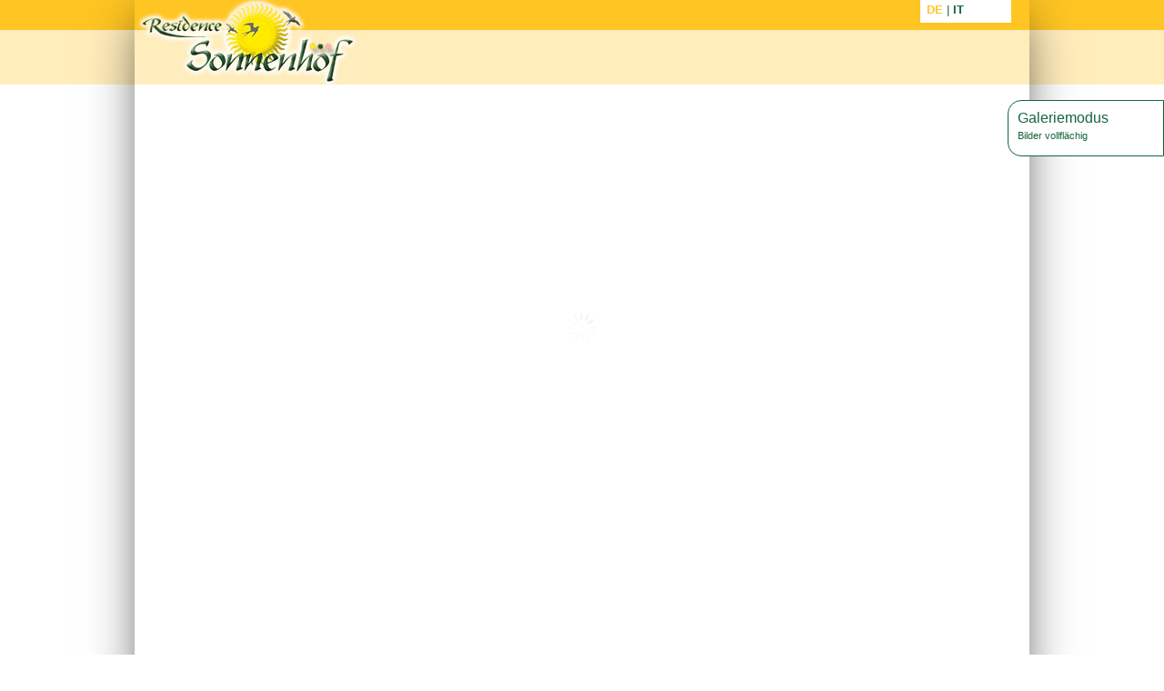

--- FILE ---
content_type: text/html; charset=utf-8
request_url: https://www.burgeis.it/ferienwohnungen/unser-haus-p1372.html
body_size: 1503
content:
<!DOCTYPE html>
<html lang="de" data-langs="de,it,en">
<head>
<title>Unser Haus | Residence Appartements Sonnenhof in Burgeis bei Mals im Vinschgau in Südtirol</title>
<meta http-equiv="content-type" content="text/html; charset=utf-8" />
<meta name="description" content="Traumhafte Ferienwohnungen mit Panoramablick für Genussurlauber. Ideal für Familien mit Kindern: große Spielwiese mit Kinderspielplatz, Grillplatz, Spielraum mit Tischfussball, Airhockey und Tischtennis, Aufenthaltsraum mit vielen tollen Büchern" />
<meta name="robots" content="index,follow" />
<meta name="google-site-verification" content="5Gra1ypRBwft73ICejFeXzGwXQvM1tVcxGI3OMCIp-Y" />
<link rel="shortcut icon" type="image/x-icon" href="/favicon.ico" />
<link type="text/css" rel="stylesheet" href="https://fonts.googleapis.com/css?family=Salsa" />
<link type="text/css" rel="stylesheet" href="/d280957791-402b261d6accdaaed1f4c35d9fb6b1cc.css" />
</head>
<body class="double">
<div class="switchgallery">
<a class="fullscreen" href="#">Galeriemodus<br /><span>Bilder vollflächig</span></a> 
<a class="back" href="#">Textmodus<br /><span>Galerie verlassen</span></a>
</div>
<img id="cycle-loader" src="/img/ajax-loader.gif" />
<div id="arrows">
<a href="" id="arrow_left"><img src="/img/arrow_left.png" /></a>
<a href="" id="arrow_right"><img src="/img/arrow_right.png" /></a>
</div>
<div id="bg-top">
<div id="bg-top-inner"></div>
</div>
<div id="all">
<div id="col2">
<div id="col2left">
<div id="logo"><a href="/" alt="Home"><img src="/img/logo.jpg" border="0" /></a></div>
<div id="left" style="padding-bottom:40px;">
</div>
</div>
<div id="col2right">
<div id="language">
<ul>
<li class="de">
<a class="active" href="/ferienwohnungen/unser-haus-p1372.html" title="Unser Haus">  
DE 
</a>
</li><li class="it">|
<a class="" href="/sonnenhof/unser-haus-p784.html" title="La nostra casa">  
IT 
</a>
</li>
</ul>
</div>
<div id="nav"></div>
<div style="height:93px;background: #ffc523;"></div>
<div id="slider"></div>
<div id="thumbs" class="jcarousel"><div id="cycle-nav" class="jcarousel-clip"><ul></ul></div></div>
<div id="content">
</div>
</div>
<div class="clearer"></div>
</div>
</div>
<div id="footer">
<div class="center">
<div id="address"></div>
<div id="impmenu"></div>
<div id="impressum"></div>
</div>
</div>

<script type="text/javascript" src="https://ajax.googleapis.com/ajax/libs/jquery/1.7.2/jquery.min.js"></script>
<script type="text/javascript" src="https://ajax.googleapis.com/ajax/libs/jqueryui/1.8.21/jquery-ui.min.js"></script>
<script src="https://cdn.jquerytools.org/1.2.7/tiny/jquery.tools.min.js"></script>
<script type="text/javascript" src="/341f3b2b3e-4e6a8f0d234d598398165d2d628d17e8.js"></script>
<script type="text/javascript" src="/9cb7ca7903-516363cdad3dc7880b364472ca7c74ae.js"></script>
<script type="text/javascript" src="/UA-57971845-1.js"></script>
<script type="text/javascript" src="https://tools.magnus.it/cookie/eu-cookie.js"></script>
<script type="text/javascript">           
var eucookie = new eucookie({language:'de',
moreurl: {
'de':'/impressum-und-privacy-p97.html',
'it':'/impressum-und-privacy-p782.html',
'en':'/impressum-und-privacy-p97.html'}});                     
</script>
</body>
</html>
<!-- Magnus CMSPlus Lite, © 2025 Magnus GmbH - www.magnus.it -->

--- FILE ---
content_type: text/css;charset=UTF-8
request_url: https://www.burgeis.it/d280957791-402b261d6accdaaed1f4c35d9fb6b1cc.css
body_size: 28082
content:
html, body, div, span, applet, object, iframe, h1, h2, h3, h4, h5, h6, p, blockquote, pre, a, abbr, acronym, address, big, cite, code, del, dfn, em, img, ins, kbd, q, s, samp, small, strike, strong, sub, sup, tt, var, b, u, i, center, dl, dt, dd, ol, ul, li, fieldset, form, label, legend, table, caption, tbody, tfoot, thead, tr, th, td, article, aside, canvas, details, embed, figure, figcaption, footer, header, hgroup, menu, nav, output, ruby, section, summary, time, mark, audio, video { margin:0; padding:0; border:0; font-size:100%; font:inherit; vertical-align:baseline; }
article, aside, details, figcaption, figure, footer, header, hgroup, menu, nav, section { display:block; }
ul { list-style:outside square; }
ol { list-style:outside decimal; }
blockquote, q { quotes:none; }
blockquote:before, blockquote:after, q:before, q:after { content:''; content:none; }
table { border-collapse:collapse; border-spacing:0; }
b, strong { font-weight:bold; }
body { width:100%; height:100%; text-align:center; font-family:verdana, arial, sans-serif; }
div#all { -webkit-box-shadow:0px 2px 61px -20px #000000; -moz-box-shadow:0px 2px 61px -20px #000000; box-shadow:0px 2px 61px -20px #000000; position:relative; width:984px; text-align:left; margin:0 auto; z-index:1; }
div#bg-top { left:0; width:100%; height:93px; background:#ffc523; position:absolute; z-index:0; }
div#bg-top-inner { bottom:0; width:100%; height:60px; background:#ffedbc; position:absolute; z-index:0; }
div#col2 { background:url('[data-uri]') left top repeat-y; }
div#col2left { position:relative; float:left; width:256px; }
div#col2right { position:relative; float:left; width:728px; }
div#logo { background:#ffffff; height:93px; width:256px; }
div#language { font-size:13px; width:100px; height:25px; background:#ffffff; position:absolute; right:20px; top:0; }
div#language ul { margin-left:7px; margin-top:3px; list-style:none; }
div#language ul li { margin-right:4px; float:left; color:#14653d; }
div#language ul li a { font-weight:bold; text-decoration:none; color:#14653d; }
div#language ul li a.active, div#language ul li a:hover { color:#ffc523; }
div#slider { height:337px; }
div#nav { position:absolute; top:33px; left:0; background:#ffedbc; width:100%; height:60px; }
div#quick { background:#8fb63f; height:200px; }
div#footer { height:128px; background:#ffc523; }
div#footer .center { height:128px; width:980px; margin:0 auto; text-align:left; position:relative; }
div#footer #address { position:absolute; left:0; top:0; height:128px; width:256px; background:#8fb63f; }
div#impmenu { position:absolute; left:290px; bottom:19px; }
div#impressum { position:absolute; right:20px; bottom:19px; }
div#impressum .editor-footerlinks { text-align:right; }
div#impressum .editor-footerlinks img { margin-right:0 !important; margin-left:10px; }
div#content { padding:20px; position:relative; min-height:300px; }
.editor-address { color:#3a3a30 !important; padding:15px; padding-left:45px; padding-bottom:0; }
.editor-address a { text-decoration:none; color:#3a3a30; }
.editor-address a:hover { text-decoration:underline; }
.editor-footerlinks { color:#14653d !important; padding-bottom:0 !important; }
.editor-footerlinks a { color:#14653d; text-decoration:none; }
.editor-footerlinks a:hover { text-decoration:underline; }
.clearer { height:0; font-size:0; clear:both; }
.ui-datepicker-trigger { display:none; }
.quick-box { padding:15px; }
.quick-box .quick-row input { margin:0 4px; margin-bottom:6px; float:left; text-transform:uppercase; padding:1px 4px; color:#ffffff; width:92px; border:1px solid white; background:#14653d; }
.quick-box .quick-row .submit { padding-left:6px; font-size:12px; text-decoration:none; margin-left:4px; margin-top:0px; float:left; display:block; width:96px; height:20px; line-height:20px; text-transform:uppercase; background:white; color:#14653d; }
.quick-box h3 { margin-bottom:10px; padding-left:4px; text-transform:uppercase; color:#ffffff; font-weight:bold; font-size:13px; }
.switchgallery { cursor:move; text-align:left; font-size:16px; color:#14653d; border-top-left-radius:15px; border-bottom-left-radius:15px; border:1px solid #14653d; background:#ffffff; position:absolute; right:0; top:110px; height:60px; width:170px; z-index:20; }
.switchgallery a { display:block; padding:10px; text-decoration:none; color:#14653d; }
.switchgallery a span { font-size:11px; }
.switchgallery .back { display:none; }
.news-list div.entry { position:relative; margin-bottom:15px; height:165px; min-height:165px; border:1px solid #14653d; }
.news-list div.entry div.newstext { padding-top:10px; float:left; }
.news-list div.entry div.newstext a { color:#14653d; text-decoration:none; }
.news-list div.entry div.newstext h2 a { color:#14653d; text-decoration:none; }
.news-list div.entry div.newsimage { width:265px; float:left; }
div.news-detail h1 { color:#14653d; font-size:20px; margin-bottom:15px; }
div.news-detail a { color:#14653d; text-decoration:none; }
div.news-detail img { margin-bottom:10px; }
.sitemap-content h1 { color:#8fb63f; font-size:26px; line-height:36px; margin-bottom:10px; }
.sitemap-content ul { font-size:14px; line-height:1.4em; padding-left:20px; }
.sitemap-content a { text-decoration:none; color:#8fb63f; }
.sitemap-content a span { color:#333333; }
.sitemap-content a:hover { color:#333333; }
div.rooms-detail h1 { color:#14653d; font-size:20px; margin-bottom:15px; }
div.rooms-detail a { color:#14653d; text-decoration:none; }
div.rooms-detail img { margin-bottom:10px; }
div.room-pictures img { float:left; margin-right:12px; cursor:pointer; }
div#holidaycheck { padding:0 20px; }
div#contact-main-left { width:50%; float:left; }
div#contact-main-right { width:50%; float:left; }
div.map { width:100%; height:400px; margin-bottom:20px; }
div#thumbs { height:60px; }
.hcWidgetMain { margin:0 20px; }
.bx-controls-direction { display:none; }
.bxslider { list-style:none; }
li.item p { color:#333333; font-size:13px !important; line-height:20px !important; }
li.item h3 a { font-weight:bold; font-size:14px; text-decoration:none; text-transform:uppercase; color:#14653d; }
li.item h3 { margin-top:5px; }
li.item .button { margin-left:10px; background:#fffbef; background:-webkit-gradient(linear,0 0,0 100%,from(#fffbef) to(#ffedbc)); background:-webkit-linear-gradient(#fffbef,#ffedbc); background:-moz-linear-gradient(#fffbef,#ffedbc); background:-ms-linear-gradient(#fffbef,#ffedbc); background:-o-linear-gradient(#fffbef,#ffedbc); background:linear-gradient(#fffbef,#ffedbc); -pie-background:linear-gradient(#fffbef,#ffedbc); behavior:url(css3.htc); color:#14653d; padding:4px 20px; display:inline-block; border:1px solid #fecd6e; cursor:pointer; font-size:12px; text-align:left; text-transform:uppercase; font-weight:bold; text-decoration:none; float:right; margin-top:10px; }
li.item .button:hover { background:#ffc523; color:#14653d; text-decoration:none; }
.bx-wrapper { position:relative; margin:0 auto; padding:0; *zoom:1; }
.bx-wrapper img { max-width:100%; display:block; }
.bx-wrapper .bx-viewport { left:0; }
.bx-wrapper .bx-pager, .bx-wrapper .bx-controls-auto { width:100%; }
.bx-wrapper .bx-loading { min-height:50px; background:url('[data-uri]') center center no-repeat #ffffff; height:100%; width:100%; position:absolute; top:0; left:0; z-index:2000; }
.bx-wrapper .bx-pager { text-align:center; color:#666666; padding:10px 0; }
.bx-wrapper .bx-pager .bx-pager-item, .bx-wrapper .bx-controls-auto .bx-controls-auto-item { display:inline-block; *zoom:1; *display:inline; }
.bx-wrapper .bx-pager.bx-default-pager a { background:#666666; text-indent:-9999px; display:block; width:10px; height:10px; margin:0 5px; outline:0; -moz-border-radius:5px; -webkit-border-radius:5px; border-radius:5px; }
.bx-wrapper .bx-pager.bx-default-pager a:hover, .bx-wrapper .bx-pager.bx-default-pager a.active { background:#000000; }
.header-cycle img { display:none; }
.editor { color:#333333; font-family:verdana, arial, sans-serif; font-size:14px; padding-bottom:15px; }
.editor h1, .editor h2, .editor h3, .editor h4, .editor h5, .editor h6 { font-family:"Trebuchet MS", Times, serif; font-weight:400; font-size:16px; }
.editor h1 { font-size:26px; line-height:36px; margin-bottom:10px; }
.editor h1, .editor h2, .editor h3, .editor h4, .editor h5, .editor h6 { color:#14653d; margin-bottom:10px; }
.editor h1 { line-height:26px; }
.editor h2 { font-size:18px; }
.editor h3 { font-size:16px; }
.editor h4 { font-size:14px; }
.editor h5 { font-size:26px; line-height:26px; }
.editor h6 { font-size:14px; color:#333333; }
.editor ul { list-style:disc; margin:0 0 0 2em; padding:0; }
.editor img, .editor div.video, .editor span.image { border:0 !important; }
.editor img, .editor span.image { margin-right:1em; }
.editor img.align-left, .editor div.video.align-left, .editor span.image.align-left { float:left; margin:0 1em 1em 0; }
.editor img.align-right, .editor div.video.align-right, .editor span.image.align-right { float:right; margin:0 0 1em 1em; }
.editor img.nohmargin, .editor div.video.nohmargin, .editor span.nohmargin { margin-right:0 !important; margin-left:0 !important; }
.editor img.novmargin, .editor div.video.novmargin, .editor span.novmargin { margin-top:0 !important; margin-bottom:0 !important; }
.editor img.noborder { border:0 !important; -webkit-box-shadow:none; -moz-box-shadow:none; box-shadow:none; behaviour:url(css3.htc); }
.editor span.image { font-size:10px; color:#999999; }
.editor .wrap { clear:both !important; }
.editor iframe { border:0; }
.editor a.teaser { display:inline-block; font-size:12px; padding:3px 15px; background:url('[data-uri]') 0px 10px no-repeat; }
.editor p, .editor li, .editor td, .editor th { line-height:1.4em; }
.editor table { border-collapse:collapse; margin-bottom:10px; width:100%; }
.editor table.price td, .editor table.price th, .editor table.price span, .editor table.price p, .editor table.winter td, .editor table.winter th, .editor table.winter span, .editor table.winter p { font-size:13px; }
.editor table.price tr.even td { background-color:rgba(255,255,255,0.7); }
.editor table.price tr.odd td { background-color:rgba(255,255,255,0.5); }
.editor table.price tr.first td, .editor table.price tr:first td { background:#14653d !important; }
.editor table.winter tr.even td { background-color:rgba(255,255,255,0.7); }
.editor table.winter tr.odd td { background-color:rgba(255,255,255,0.5); }
.editor table.winter tr.first td { background-color:#174871; color:#ffffff; }
.editor table.winter tr:first-child td { background-color:#174871; color:#ffffff; }
.editor td, .editor th { font-family:verdana, arial, sans-serif; font-size:14px; color:#333333; text-align:center; vertical-align:top; padding:4px 10px; }
.editor p.teaser a { border:1px solid #a2d55d; background:#8bca35; background:-webkit-gradient(linear,0 0,0 100%,from(#8bca35) to(#a2d55d)); background:-webkit-linear-gradient(#8bca35,#a2d55d); background:-moz-linear-gradient(#8bca35,#a2d55d); background:-ms-linear-gradient(#8bca35,#a2d55d); background:-o-linear-gradient(#8bca35,#a2d55d); background:linear-gradient(#8bca35,#a2d55d); -pie-background:linear-gradient(#8bca35,#a2d55d); behavior:url(css3.htc); color:#ffffff; padding:4px 20px; display:inline-block; -webkit-border-radius:4px; -moz-border-radius:4px; border-radius:4px; -moz-background-clip:padding; -webkit-background-clip:padding-box; background-clip:padding-box; behaviour:url(css3.htc); cursor:pointer; font-size:12px; text-align:left; color:#157495; text-transform:uppercase; font-weight:bold; text-shadow:0 1px 1px #ffffff; text-decoration:none; font-size:14px; }
.editor p.teaser a > i { background:url('/img/button-arrow-red.png') no-repeat center; width:10px; height:10px; display:inline-block; }
.editor em, .editor i { font-style:italic; }
.editor-content { position:relative; }
.editor-content p, .editor-content ul { margin-bottom:10px; }
.editor-content p.teaser { font-size:16px; font-weight:bold; }
.editor-content a { color:#14653d; }
.editor-content a:hover { text-decoration:underline; }
.editor-sidebar a { color:#14653d; }
.editor-sidebar a:hover { text-decoration:underline; }
div.editor-side { position:absolute; top:20px; right:0; }
div.editor-side:before { content:""; position:absolute; top:0; right:0; border-width:0 20px 20px 0; border-style:solid; border-color:#ffffff #ffffff #fde3a8 #fde3a8; background:#fde3a8; -webkit-box-shadow:-1px 1px 1px rgba(0,0,0,0.2); -moz-box-shadow:-1px 1px 1px rgba(0,0,0,0.2); box-shadow:-1px 1px 1px rgba(0,0,0,0.2); display:block; width:0; }
div.offers-bar { font-size:13px; background:#14653d; border:1px solid #14653d; position:relative; line-height:28px; height:28px; }
div.offers-bar .price { color:#ffffff; padding:0px 10px; float:left; overflow:hidden; line-height:26px; height:26px; }
div.offers-bar .more { background:#ffffff; position:absolute; right:0; }
div.offers-bar .more a { background:url('[data-uri]') 5px 10px no-repeat; text-decoration:none; display:block; padding:0px 10px; padding-left:16px; line-height:28px; height:28px; color:#14653d; }
div.offers-list p.date { font-size:14px; margin-top:5px; }
div.offers-list h2 { padding:4px 10px; background:#14653d; }
div.offers-list h2 a { color:#14653d; text-decoration:none; }
div.offers-list .entry { float:left; width:320px; margin-right:15px; margin-bottom:15px; }
div.offers-list .even { clear:both; }
div.offers-detail h1 { font-size:26px; line-height:36px; margin-bottom:10px; color:#14653d; }
div.offers-detail-left { float:left; width:320px; }
div.offers-detail-right { float:left; }
div.offers .button, div.offers .back { margin-right:10px; background:#fffbef; background:-webkit-gradient(linear,0 0,0 100%,from(#fffbef) to(#ffedbc)); background:-webkit-linear-gradient(#fffbef,#ffedbc); background:-moz-linear-gradient(#fffbef,#ffedbc); background:-ms-linear-gradient(#fffbef,#ffedbc); background:-o-linear-gradient(#fffbef,#ffedbc); background:linear-gradient(#fffbef,#ffedbc); -pie-background:linear-gradient(#fffbef,#ffedbc); behavior:url(css3.htc); color:#14653d; padding:4px 20px; display:inline-block; border:1px solid #fecd6e; cursor:pointer; font-size:12px; text-align:left; text-transform:uppercase; font-weight:bold; text-decoration:none; margin-top:10px; }
div.offers .button:hover, div.offers .back:hover { background:#ffc523; color:#14653d; text-decoration:none; }
div.offers .date, div.offers .teaser { margin-bottom:10px; }
div.galleries-footer { width:144px; padding:0 10px; background:none !important; float:right !important; }
div.galleries-footer a.item { display:block; margin-bottom:10px; }
div.galleries-content { padding:20px 0 20px 20px; margin-left:10px; }
div.galleries-content h1 { margin-bottom:0; }
div.galleries-content ul { list-style:none; overflow:hidden; }
div.galleries-content li { float:left; width:200px; height:200px; border:1px solid #aaaaaa; margin:0 8px 8px 0; }
div.galleries-content img { display:block; }
div.galleries-content .entry { margin:0; }
div.galleries-content .entry a.button { background:#fffbef; background:-webkit-gradient(linear,0 0,0 100%,from(#fffbef) to(#ffedbc)); background:-webkit-linear-gradient(#fffbef,#ffedbc); background:-moz-linear-gradient(#fffbef,#ffedbc); background:-ms-linear-gradient(#fffbef,#ffedbc); background:-o-linear-gradient(#fffbef,#ffedbc); background:linear-gradient(#fffbef,#ffedbc); -pie-background:linear-gradient(#fffbef,#ffedbc); behavior:url(css3.htc); color:#14653d; padding:4px 20px; display:inline-block; border:1px solid #fecd6e; cursor:pointer; font-size:12px; text-align:left; text-transform:uppercase; font-weight:bold; text-decoration:none; }
div.galleries-content .entry a.button:hover { background:#ffc523; color:#14653d; text-decoration:none; }
div.galleries-content .entry a.hide { color:#999999; text-decoration:none; display:none; }
div.galleries-content .entry a.hide:hover { text-decoration:underline; }
div.galleries-content .entry ul.thumbnails { height:205px; overflow:hidden; margin:10px 0; }
div.galleries-content .entry.open ul.thumbnails { height:auto; }
div.galleries-content .entry.open a.hide { display:inline; }
div.galleries-content .entry.open a.button { display:none; }
div.contact-header .valign { z-index:20; }
div.contact-header .valign > div { width:980px; top:0; background:url('/px-a6070e-100.png'); color:#ffffff; margin:0 auto; }
div.contact-header h4 { z-index:2; position:absolute; color:#ffffff; bottom:0; left:10px; background:url('/common/img/weissenegger/header-bg.png') no-repeat; width:160px; overflow:hidden; padding:8px 20px; font-family:verdana, arial, sans-serif; font-size:14px; font-size:18px; }
div.contact-header > i { display:block; position:absolute; z-index:1; left:-18px; top:13px; border-width:10px 20px 10px 0; width:0; height:0; border-color:transparent #9f0308 transparent transparent; border-style:solid; }
div.contact-header form { padding:7px; font-size:14px; padding-left:170px; }
div.contact-header form ol { list-style:none; }
div.contact-header form li { display:inline-block; }
div.contact-header form a.button { background:#fffbef; background:-webkit-gradient(linear,0 0,0 100%,from(#fffbef) to(#ffedbc)); background:-webkit-linear-gradient(#fffbef,#ffedbc); background:-moz-linear-gradient(#fffbef,#ffedbc); background:-ms-linear-gradient(#fffbef,#ffedbc); background:-o-linear-gradient(#fffbef,#ffedbc); background:linear-gradient(#fffbef,#ffedbc); -pie-background:linear-gradient(#fffbef,#ffedbc); behavior:url(css3.htc); color:#14653d; padding:4px 20px; display:inline-block; border:1px solid #fecd6e; cursor:pointer; font-size:12px; text-align:left; text-transform:uppercase; font-weight:bold; text-decoration:none; padding:4px 15px; margin-left:10px; }
div.contact-header form a.button:hover { background:#ffc523; color:#14653d; text-decoration:none; }
div.contact-header form input { padding:4px 10px; -webkit-border-radius:6px; -moz-border-radius:6px; border-radius:6px; -moz-background-clip:padding; -webkit-background-clip:padding-box; background-clip:padding-box; padding:4px 10px; }
div.contact-header form input.persons { width:20px; }
div.contact-header form input.date { width:85px; }
div.contact-header form label { margin-left:10px; text-shadow:-1px -1px 0 rgba(0,0,0,0.2); font-size:13px; }
div.contact-header form label > i { background:url('/img/icon-calendar.png') no-repeat center; width:21px; height:19px; display:inline-block; vertical-align:bottom; margin:0 0 1px 3px; vertical-align:middle; }
div.contact-footer { background:url('/img/bg_quick.png') right bottom no-repeat; padding:18px; }
div.contact-footer ol { list-style:none; }
div.contact-footer li { width:139px; display:inline-block; position:relative; }
div.contact-footer a.button { margin-top:2px; display:block; height:24px; line-height:24px; padding:0 15px; padding-left:30px; -webkit-border-radius:6px; -moz-border-radius:6px; border-radius:6px; -moz-background-clip:padding; -webkit-background-clip:padding-box; background-clip:padding-box; behaviour:url(css3.htc); cursor:pointer; text-decoration:none; font-size:12px; text-align:left; color:#ffffff; background:#bb141a url('/img/arrow_button.gif') 10px center no-repeat; }
div.contact-footer input { padding:4px 10px; -webkit-border-radius:6px; -moz-border-radius:6px; border-radius:6px; -moz-background-clip:padding; -webkit-background-clip:padding-box; background-clip:padding-box; color:#bb141a; border:1px solid #bb141a; width:100px; font-size:12px; margin:2px 0; margin-bottom:4px; padding:2px; }
div.contact-footer .date { width:104px; }
div.contact-footer .normal { width:134px; }
div.contact-footer .ui-datepicker-trigger { cursor:pointer; top:2px; right:0; position:absolute; }
div.contact-content { color:#000000; padding:0 10px 0 0; font-size:12px; }
div.contact-content fieldset#person input input { width:180px; }
div.contact-content div.error, div.contact-content div.success { margin-bottom:20px; }
div.contact-content fieldset { margin-bottom:15px; }
div.contact-content fieldset input[type=text], div.contact-content fieldset textarea { font-size:13px; margin-bottom:2px; padding:3px; border:1px solid #666666; -webkit-border-radius:5px; -moz-border-radius:5px; border-radius:5px; -moz-background-clip:padding; -webkit-background-clip:padding-box; background-clip:padding-box; width:180px; }
div.contact-content fieldset fieldset { margin-top:15px; padding-bottom:0; }
div.contact-content fieldset legend { font-family:verdana, arial, sans-serif; font-size:14px; background:#14653d; color:#ffffff; width:100%; padding:5px 10px; font-size:14px; font-weight:normal; letter-spacing:1px; margin-bottom:10px; }
div.contact-content fieldset select { font-size:13px; margin-bottom:2px; padding:3px; width:150px; border:1px solid #666666; -webkit-border-radius:5px; -moz-border-radius:5px; border-radius:5px; -moz-background-clip:padding; -webkit-background-clip:padding-box; background-clip:padding-box; }
div.contact-content fieldset#holiday input[type=text], div.contact-content fieldset#holiday select { width:150px; }
div.contact-content ol { list-style:none; margin:0; padding:0; }
div.contact-content ol li.type { padding-bottom:10px; }
div.contact-content ol li.type label { display:inline !important; width:auto !important; margin-right:10px; }
div.contact-content ol li.type input { width:auto !important; }
div.contact-content fieldset#person label, div.contact-content fieldset#holiday label, div.contact-content fieldset#receiver label, div.contact-content fieldset#issuer label { display:-moz-inline-box; display:inline-block; width:80px; }
div.contact-content fieldset#person li.privacy { text-align:right; padding-top:3px; }
div.contact-content fieldset#person li.privacy a { color:#333333; font-size:12px; }
div.contact-content textarea { height:60px; width:155px; font-size:12px; font-family:Verdana, Geneva, Arial, Helvetica, sans-serif; }
div.contact-content fieldset#message textarea { height:150px; width:666px; }
div.contact-content p.note { padding-top:15px; color:#666666; }
div.contact-content p.send { margin-bottom:10px; padding-top:10px; font-size:14px; }
div.contact-content p.send a.submit { line-height:26px; margin:0; border:1px solid #fecd6e; width:130px; font-size:14px; text-align:center; text-decoration:none; color:#14653d; background:#ffedbc; cursor:pointer; display:inline-block; }
div.contact-content p.send a.submit:hover { background:#ffc523; color:#14653d; text-decoration:none; }
div.contact-content div.error * { color:#b22222; }
div.contact-content div.error h3 { margin-bottom:10px; }
div.contact-content div.error ul { margin-left:15px; }
div.contact-content div.success * { color:green; }
div.contact-content ul { list-style:none; }
div.contact-content ul li { margin-bottom:3px; }
div.contact-content img.ui-datepicker-trigger { margin:0 0 0 3px; border:0 !important; vertical-align:bottom; }
div.contact-content form { overflow:hidden; }
input#contact-phone, input#contact-fax { width:130px !important; }
input#contact-zip, input#issuer-zip, input#receiver-zip { width:50px !important; }
input#contact-place, input#issuer-place, input#receiver-place { width:119px !important; }
label.children-age { padding-left:5px; width:30px !important; }
input#contact-children, input#contact-adults { width:40px !important; }
input#contact-children-age { width:50px !important; }
label#age-label { width:40px; }
div#contact-main fieldset { margin-left:0; }
div#contact-main fieldset#holiday { margin-right:0; }
div#contact-main fieldset#receiver { width:280px; padding:10px 0 10px 10px; }
div#contact-details { clear:both; }
fieldset#interests ol { overflow:hidden; }
fieldset#interests li { float:left; width:33%; }
div.route-footer { float:left; width:270px; padding:0 20px; position:relative; height:270px; }
div.route-footer div.map { width:245px; height:120px; margin-bottom:20px; }
div.route-footer ol { list-style:none; margin:0; padding:0; }
div.route-footer input { padding:4px 10px; -webkit-border-radius:6px; -moz-border-radius:6px; border-radius:6px; -moz-background-clip:padding; -webkit-background-clip:padding-box; background-clip:padding-box; border:1px solid #854114; width:100px; font-size:12px; }
div.route-footer input.idle { color:#666666; }
div.route-footer a.button { background:#fffbef; background:-webkit-gradient(linear,0 0,0 100%,from(#fffbef) to(#ffedbc)); background:-webkit-linear-gradient(#fffbef,#ffedbc); background:-moz-linear-gradient(#fffbef,#ffedbc); background:-ms-linear-gradient(#fffbef,#ffedbc); background:-o-linear-gradient(#fffbef,#ffedbc); background:linear-gradient(#fffbef,#ffedbc); -pie-background:linear-gradient(#fffbef,#ffedbc); behavior:url(css3.htc); color:#14653d; padding:4px 20px; display:inline-block; border:1px solid #fecd6e; cursor:pointer; font-size:12px; text-align:left; text-transform:uppercase; font-weight:bold; text-decoration:none; text-transform:none; font-size:12px; }
div.route-footer a.button:hover { background:#ffc523; color:#14653d; text-decoration:none; }
div.route-footer div#didyoumean { position:absolute; left:0; top:0; display:none; bottom:0; right:2px; overflow:auto; background:#fef3da; padding:0 20px; }
div.route-footer div#didyoumean h3 { font-family:verdana, arial, sans-serif; font-size:14px; color:#854114; font-size:17px; font-weight:bold; padding:30px 0 10px; text-transform:uppercase; }
div.route-footer div#didyoumean li { font-size:12px; list-style:none; color:#222222; line-height:1.4em; padding:3px 0; }
div.route-footer div#didyoumean li a { color:#222222; text-decoration:none; }
div.route-footer div#didyoumean li a:hover { color:#854114; text-decoration:underline; }
div.route-content input { padding:4px 10px; -webkit-border-radius:6px; -moz-border-radius:6px; border-radius:6px; -moz-background-clip:padding; -webkit-background-clip:padding-box; background-clip:padding-box; border:1px solid #cccccc; }
div.route-content input.idle { color:#666666; }
div.route-content ol { list-style:none; margin:0; padding:0; }
div.route-content div.routeplanner input[type=text] { padding:6px !important; }
div.route-content div#didyoumean { padding:10px 0; }
div.route-content div#didyoumean h3 { padding-bottom:0.3em; font-family:"Trebuchet MS", Times, serif; font-weight:400; color:#fecd6e; margin-bottom:0; margin-top:10px; }
div.route-content div#didyoumean ul { margin-bottom:1.3em; line-height:1.4em; font-size:14px; color:#222222; margin-left:2em; }
div.route-content a.button { background:#fffbef; background:-webkit-gradient(linear,0 0,0 100%,from(#fffbef) to(#ffedbc)); background:-webkit-linear-gradient(#fffbef,#ffedbc); background:-moz-linear-gradient(#fffbef,#ffedbc); background:-ms-linear-gradient(#fffbef,#ffedbc); background:-o-linear-gradient(#fffbef,#ffedbc); background:linear-gradient(#fffbef,#ffedbc); -pie-background:linear-gradient(#fffbef,#ffedbc); behavior:url(css3.htc); color:#14653d; padding:4px 20px; display:inline-block; border:1px solid #fecd6e; cursor:pointer; font-size:12px; text-align:left; text-transform:uppercase; font-weight:bold; text-decoration:none; padding:5px 20px; }
div.route-content a.button:hover { background:#ffc523; color:#14653d; text-decoration:none; }
div.weather-content { padding:10px; border:1px solid #14653d; background:#ffffff; }
div.weather-content div.weather-today, div.weather-content div.weather-tomorrow { padding:5px; }
div.weather-content div.wheater-evolution { clear:both; padding:5px; }
div.weather-content div.weather-day img { display:block; margin-bottom:1em; }
div.weather-footer { padding:0; background:#ffffff; }
div.weather-footer div.symbols { text-align:center; padding:15px; }
div.weather-footer h3 { color:#14653d; font-size:13px; font-weight:bold; text-transform:uppercase; padding:3px 20px; padding-top:15px; padding-right:0; }
.panorama { width:600px; margin-left:auto; margin-right:auto; position:relative; text-align:center; }
.panorama .title { margin-top:-20px; }
.panorama .leftbtn, .panorama .rightbtn { position:absolute; bottom:-3px; margin:-15px; cursor:pointer; }
.panorama .rightbtn { right:0px; }
.panorama .scroller { overflow:hidden; }
.panorama .image-holder { overflow:hidden; position:relative; }
.panorama a.panormaarea { border:3px solid #ff0000; display:block; background:#ffffff; opacity:.3; text-decoration:none; color:#000000; }
.panorama .panormaarea span { display:none; }
div.rooms-list { padding:20px; margin-left:10px; }
div.rooms-list div.entry { background:; padding:10px 10px 10px 20px; border:1px solid #fecd6e; margin-bottom:30px; position:relative; }
div.rooms-list div.entry div.roomstext { padding-top:10px; padding-bottom:35px; }
div.rooms-list div.entry div.roomstext a { color:#14653d; text-decoration:none; }
div.rooms-list div.entry div.roomstext h2 a { color:#14653d; text-decoration:none; }
div.rooms-list div.entry div.roomsimage { width:265px; float:right; }
div.rooms-list div.entry div#rooms-pictures { width:245px; padding:5px 0 5px 5px; text-align:center; }
div.rooms-list div.entry div#rooms-pictures a img { margin:3px 8px 0 0; }
div.rooms-list div.entry div.rooms-contactbutton { position:absolute; left:10px; bottom:10px; }
div.rooms-list div.entry div.rooms-contactbutton li { list-style:none; }
div.rooms-list div.entry div.rooms-contactbutton li a { line-height:26px; margin:0; border:1px solid #fecd6e; width:130px; font-size:14px; text-align:center; text-decoration:none; color:#14653d; background:#ffedbc; cursor:pointer; display:inline-block; }
div.rooms-list div.entry div.rooms-contactbutton li a:hover { background:#ffc523; color:#14653d; text-decoration:none; }
div.rooms-detail { padding:20px; margin-left:10px; }
div.rooms-detail > div.editor { padding:10px 0 0 0; margin-left:0; }
div.rooms-detail > div.editor img { margin:10px 0; }
div.rooms-detail > div.editor-side form { margin-top:10px; }
div.rooms-detail > div.editor-side a.submit { border:1px solid #b1571b; background:#6f3611; background:linear-gradient(bottom,#43200a 10%,#6f3611 50%,#9b4c18 100%); background:-o-linear-gradient(bottom,#43200a 10%,#6f3611 50%,#9b4c18 100%); background:-moz-linear-gradient(bottom,#43200a 10%,#6f3611 50%,#9b4c18 100%); background:-webkit-linear-gradient(bottom,#43200a 10%,#6f3611 50%,#9b4c18 100%); background:-ms-linear-gradient(bottom,#43200a 10%,#6f3611 50%,#9b4c18 100%); background:-webkit-gradient(linear,left bottom,left top,color-stop(0.1,#43200a),color-stop(0.5,#6f3611),color-stop(1,#9b4c18)); color:#ffffff; padding:4px 20px; display:inline-block; -webkit-border-radius:6px; -moz-border-radius:6px; border-radius:6px; -moz-background-clip:padding; -webkit-background-clip:padding-box; background-clip:padding-box; behaviour:url(css3.htc); cursor:pointer; font-size:12px; text-align:left; color:#ffffff; text-transform:uppercase; font-weight:bold; text-shadow:0 1px 1px #000000; text-decoration:none; width:65px; text-align:center; }
div.rooms-detail > div.editor-side a.submit > i { background:url('/img/button-arrow-red.png') no-repeat center; width:10px; height:10px; display:inline-block; }
div.rooms-detail > div.editor-side img { margin-bottom:10px; }
div.rooms-detail > div.editor-side a.tour { display:block; text-align:center; margin-bottom:10px; }
div.rooms-detail .pricelists { clear:both; }
div.rooms-detail .pricelist { display:none; border:1px solid #cccccc; -webkit-box-shadow:0 1px 1px rgba(0,0,0,0.4); -moz-box-shadow:0 1px 1px rgba(0,0,0,0.4); box-shadow:0 1px 1px rgba(0,0,0,0.4); behaviour:url(css3.htc); overflow:hidden; }
div.rooms-detail .pricelist.active { display:block; }
div.rooms-detail .pricelist h2 { background:#b2de62; color:#fecd6e; padding:0 0 3px 10px; }
div.rooms-detail .pricelist h3 { border:1px solid #5cc4e7; background:#2fb4e1; background:linear-gradient(bottom,#1c97c1 10%,#2fb4e1 50%,#5cc4e7 100%); background:-o-linear-gradient(bottom,#1c97c1 10%,#2fb4e1 50%,#5cc4e7 100%); background:-moz-linear-gradient(bottom,#1c97c1 10%,#2fb4e1 50%,#5cc4e7 100%); background:-webkit-linear-gradient(bottom,#1c97c1 10%,#2fb4e1 50%,#5cc4e7 100%); background:-ms-linear-gradient(bottom,#1c97c1 10%,#2fb4e1 50%,#5cc4e7 100%); background:-webkit-gradient(linear,left bottom,left top,color-stop(0.1,#1c97c1),color-stop(0.5,#2fb4e1),color-stop(1,#5cc4e7)); color:#ffffff; padding:4px 20px; -webkit-border-radius:6px; -moz-border-radius:6px; border-radius:6px; -moz-background-clip:padding; -webkit-background-clip:padding-box; background-clip:padding-box; behaviour:url(css3.htc); cursor:pointer; font-size:12px; text-align:left; color:#b61018; text-shadow:0 1px 1px #ffffff; text-decoration:none; font-size:16px; padding:5px; }
div.rooms-detail .pricelist td, div.rooms-detail .pricelist th { border:1px solid ; text-align:center; padding:6px 0; color:; font-size:13px; }
div.rooms-detail .pricelist th { width:100px; text-align:right; padding-right:10px; }
div.rooms-detail .pricelist table { width:100%; border:4px solid #ffffff !important; }
div.rooms-detail .pricelist table.kids { background:#b5e4f4; background:linear-gradient(bottom,#89d4ed 10%,#b5e4f4 50%,#e1f4fb 100%); background:-o-linear-gradient(bottom,#89d4ed 10%,#b5e4f4 50%,#e1f4fb 100%); background:-moz-linear-gradient(bottom,#89d4ed 10%,#b5e4f4 50%,#e1f4fb 100%); background:-webkit-linear-gradient(bottom,#89d4ed 10%,#b5e4f4 50%,#e1f4fb 100%); background:-ms-linear-gradient(bottom,#89d4ed 10%,#b5e4f4 50%,#e1f4fb 100%); background:-webkit-gradient(linear,left bottom,left top,color-stop(0.1,#89d4ed),color-stop(0.5,#b5e4f4),color-stop(1,#e1f4fb)); }
div.rooms-detail .pricelist tr.seasons td { padding:4px; color:#222222; text-align:center; }
div.rooms-detail .pricelist tr.seasons td b { font-size:14px; margin-bottom:5px; display:inline-block; width:20px; height:20px; line-height:20px; text-align:center; -webkit-border-radius:10px; -moz-border-radius:10px; border-radius:10px; -moz-background-clip:padding; -webkit-background-clip:padding-box; background-clip:padding-box; behaviour:url(css3.htc); background:; color:#ffffff; }
div.rooms-detail .pricelist tr.seasons td i { white-space:nowrap; }
div.rooms-detail .pricelist .seasons-5 td { width:110px; }
div.rooms-detail .pricelist .seasons-5 th { width:87px; }
div.rooms-detail .pricelist tbody tr:hover td, div.rooms-detail .pricelist tbody tr:hover th { background:#fafafa; color:#111111; }
div.rooms-detail .pricelist tbody td { font-weight:bold; color:#222222; font-size:14px; }
div.rooms-detail .pricelist thead td { text-align:left; padding-left:4px; line-height:14px; }
.ui-helper-hidden { display:none; }
.ui-helper-hidden-accessible { border:0; clip:rect(0 0 0 0); height:1px; margin:-1px; overflow:hidden; padding:0; position:absolute; width:1px; }
.ui-helper-reset { margin:0; padding:0; border:0; outline:0; line-height:1.3; text-decoration:none; font-size:100%; list-style:none; }
.ui-helper-clearfix:before, .ui-helper-clearfix:after { content:""; display:table; border-collapse:collapse; }
.ui-helper-clearfix:after { clear:both; }
.ui-helper-clearfix { min-height:0; }
.ui-helper-zfix { width:100%; height:100%; top:0; left:0; position:absolute; opacity:0; filter:1; }
.ui-front { z-index:100; }
.ui-state-disabled { cursor:default !important; }
.ui-icon { display:block; text-indent:-99999px; overflow:hidden; background-repeat:no-repeat; }
.ui-widget-overlay { position:fixed; top:0; left:0; width:100%; height:100%; }
.ui-resizable { position:relative; }
.ui-resizable-handle { position:absolute; font-size:0.1px; display:block; }
.ui-resizable-disabled .ui-resizable-handle, .ui-resizable-autohide .ui-resizable-handle { display:none; }
.ui-resizable-n { cursor:n-resize; height:7px; width:100%; top:-5px; left:0; }
.ui-resizable-s { cursor:s-resize; height:7px; width:100%; bottom:-5px; left:0; }
.ui-resizable-e { cursor:e-resize; width:7px; right:-5px; top:0; height:100%; }
.ui-resizable-w { cursor:w-resize; width:7px; left:-5px; top:0; height:100%; }
.ui-resizable-se { cursor:se-resize; width:12px; height:12px; right:1px; bottom:1px; }
.ui-resizable-sw { cursor:sw-resize; width:9px; height:9px; left:-5px; bottom:-5px; }
.ui-resizable-nw { cursor:nw-resize; width:9px; height:9px; left:-5px; top:-5px; }
.ui-resizable-ne { cursor:ne-resize; width:9px; height:9px; right:-5px; top:-5px; }
.ui-selectable-helper { position:absolute; z-index:100; border:1px dotted black; }
.ui-accordion .ui-accordion-header { display:block; cursor:pointer; position:relative; margin-top:2px; padding:.5em .5em .5em .7em; min-height:0; }
.ui-accordion .ui-accordion-icons { padding-left:2.2em; }
.ui-accordion .ui-accordion-noicons { padding-left:.7em; }
.ui-accordion .ui-accordion-icons .ui-accordion-icons { padding-left:2.2em; }
.ui-accordion .ui-accordion-header .ui-accordion-header-icon { position:absolute; left:.5em; top:50%; margin-top:-8px; }
.ui-accordion .ui-accordion-content { padding:1em 2.2em; border-top:0; overflow:auto; }
.ui-autocomplete { position:absolute; top:0; left:0; cursor:default; }
.ui-button { display:inline-block; position:relative; padding:0; line-height:normal; margin-right:.1em; cursor:pointer; vertical-align:middle; text-align:center; overflow:visible; }
.ui-button, .ui-button:link, .ui-button:visited, .ui-button:hover, .ui-button:active { text-decoration:none; }
.ui-button-icon-only { width:2.2em; }
button.ui-button-icon-only { width:2.4em; }
.ui-button-icons-only { width:3.4em; }
button.ui-button-icons-only { width:3.7em; }
.ui-button .ui-button-text { display:block; line-height:normal; }
.ui-button-text-only .ui-button-text { padding:.4em 1em; }
.ui-button-icon-only .ui-button-text, .ui-button-icons-only .ui-button-text { padding:.4em; text-indent:-9999999px; }
.ui-button-text-icon-primary .ui-button-text, .ui-button-text-icons .ui-button-text { padding:.4em 1em .4em 2.1em; }
.ui-button-text-icon-secondary .ui-button-text, .ui-button-text-icons .ui-button-text { padding:.4em 2.1em .4em 1em; }
.ui-button-text-icons .ui-button-text { padding-left:2.1em; padding-right:2.1em; }
input.ui-button { padding:.4em 1em; }
.ui-button-icon-only .ui-icon, .ui-button-text-icon-primary .ui-icon, .ui-button-text-icon-secondary .ui-icon, .ui-button-text-icons .ui-icon, .ui-button-icons-only .ui-icon { position:absolute; top:50%; margin-top:-8px; }
.ui-button-icon-only .ui-icon { left:50%; margin-left:-8px; }
.ui-button-text-icon-primary .ui-button-icon-primary, .ui-button-text-icons .ui-button-icon-primary, .ui-button-icons-only .ui-button-icon-primary { left:.5em; }
.ui-button-text-icon-secondary .ui-button-icon-secondary, .ui-button-text-icons .ui-button-icon-secondary, .ui-button-icons-only .ui-button-icon-secondary { right:.5em; }
.ui-buttonset { margin-right:7px; }
.ui-buttonset .ui-button { margin-left:0; margin-right:-.3em; }
input.ui-button::-moz-focus-inner, button.ui-button::-moz-focus-inner { border:0; padding:0; }
.ui-datepicker { width:17em; padding:.2em .2em 0; display:none; }
.ui-datepicker .ui-datepicker-header { position:relative; padding:.2em 0; }
.ui-datepicker .ui-datepicker-prev, .ui-datepicker .ui-datepicker-next { position:absolute; top:2px; width:1.8em; height:1.8em; }
.ui-datepicker .ui-datepicker-prev-hover, .ui-datepicker .ui-datepicker-next-hover { top:1px; }
.ui-datepicker .ui-datepicker-prev { left:2px; }
.ui-datepicker .ui-datepicker-next { right:2px; }
.ui-datepicker .ui-datepicker-prev-hover { left:1px; }
.ui-datepicker .ui-datepicker-next-hover { right:1px; }
.ui-datepicker .ui-datepicker-prev span, .ui-datepicker .ui-datepicker-next span { display:block; position:absolute; left:50%; margin-left:-8px; top:50%; margin-top:-8px; }
.ui-datepicker .ui-datepicker-title { margin:0 2.3em; line-height:1.8em; text-align:center; }
.ui-datepicker .ui-datepicker-title select { font-size:1em; margin:1px 0; }
.ui-datepicker select.ui-datepicker-month-year { width:100%; }
.ui-datepicker select.ui-datepicker-month, .ui-datepicker select.ui-datepicker-year { width:49%; }
.ui-datepicker table { width:100%; font-size:.9em; border-collapse:collapse; margin:0 0 .4em; }
.ui-datepicker th { padding:.7em .3em; text-align:center; font-weight:bold; border:0; }
.ui-datepicker td { border:0; padding:1px; }
.ui-datepicker td span, .ui-datepicker td a { display:block; padding:.2em; text-align:right; text-decoration:none; }
.ui-datepicker .ui-datepicker-buttonpane { background-image:none; margin:.7em 0 0 0; padding:0 .2em; border-left:0; border-right:0; border-bottom:0; }
.ui-datepicker .ui-datepicker-buttonpane button { float:right; margin:.5em .2em .4em; cursor:pointer; padding:.2em .6em .3em .6em; width:auto; overflow:visible; }
.ui-datepicker .ui-datepicker-buttonpane button.ui-datepicker-current { float:left; }
.ui-datepicker.ui-datepicker-multi { width:auto; }
.ui-datepicker-multi .ui-datepicker-group { float:left; }
.ui-datepicker-multi .ui-datepicker-group table { width:95%; margin:0 auto .4em; }
.ui-datepicker-multi-2 .ui-datepicker-group { width:50%; }
.ui-datepicker-multi-3 .ui-datepicker-group { width:33.3%; }
.ui-datepicker-multi-4 .ui-datepicker-group { width:25%; }
.ui-datepicker-multi .ui-datepicker-group-last .ui-datepicker-header, .ui-datepicker-multi .ui-datepicker-group-middle .ui-datepicker-header { border-left-width:0; }
.ui-datepicker-multi .ui-datepicker-buttonpane { clear:left; }
.ui-datepicker-row-break { clear:both; width:100%; font-size:0; }
.ui-datepicker-rtl { direction:rtl; }
.ui-datepicker-rtl .ui-datepicker-prev { right:2px; left:auto; }
.ui-datepicker-rtl .ui-datepicker-next { left:2px; right:auto; }
.ui-datepicker-rtl .ui-datepicker-prev:hover { right:1px; left:auto; }
.ui-datepicker-rtl .ui-datepicker-next:hover { left:1px; right:auto; }
.ui-datepicker-rtl .ui-datepicker-buttonpane { clear:right; }
.ui-datepicker-rtl .ui-datepicker-buttonpane button { float:left; }
.ui-datepicker-rtl .ui-datepicker-buttonpane button.ui-datepicker-current, .ui-datepicker-rtl .ui-datepicker-group { float:right; }
.ui-datepicker-rtl .ui-datepicker-group-last .ui-datepicker-header, .ui-datepicker-rtl .ui-datepicker-group-middle .ui-datepicker-header { border-right-width:0; border-left-width:1px; }
.ui-dialog { position:absolute; top:0; left:0; padding:.2em; outline:0; }
.ui-dialog .ui-dialog-titlebar { padding:.4em 1em; position:relative; }
.ui-dialog .ui-dialog-title { float:left; margin:.1em 0; white-space:nowrap; width:90%; overflow:hidden; text-overflow:ellipsis; }
.ui-dialog .ui-dialog-titlebar-close { position:absolute; right:.3em; top:50%; width:21px; margin:-10px 0 0 0; padding:1px; height:20px; }
.ui-dialog .ui-dialog-content { position:relative; border:0; padding:.5em 1em; background:none; overflow:auto; }
.ui-dialog .ui-dialog-buttonpane { text-align:left; border-width:1px 0 0 0; background-image:none; margin-top:.5em; padding:.3em 1em .5em .4em; }
.ui-dialog .ui-dialog-buttonpane .ui-dialog-buttonset { float:right; }
.ui-dialog .ui-dialog-buttonpane button { margin:.5em .4em .5em 0; cursor:pointer; }
.ui-dialog .ui-resizable-se { width:12px; height:12px; right:-5px; bottom:-5px; background-position:16px 16px; }
.ui-draggable .ui-dialog-titlebar { cursor:move; }
.ui-menu { list-style:none; padding:2px; margin:0; display:block; outline:none; }
.ui-menu .ui-menu { margin-top:-3px; position:absolute; }
.ui-menu .ui-menu-item { margin:0; padding:0; width:100%; list-style-image:url([data-uri]); }
.ui-menu .ui-menu-divider { margin:5px -2px 5px -2px; height:0; font-size:0; line-height:0; border-width:1px 0 0 0; }
.ui-menu .ui-menu-item a { text-decoration:none; display:block; padding:2px .4em; line-height:1.5; min-height:0; font-weight:normal; }
.ui-menu .ui-menu-item a.ui-state-focus, .ui-menu .ui-menu-item a.ui-state-active { font-weight:normal; margin:-1px; }
.ui-menu .ui-state-disabled { font-weight:normal; margin:.4em 0 .2em; line-height:1.5; }
.ui-menu .ui-state-disabled a { cursor:default; }
.ui-menu-icons { position:relative; }
.ui-menu-icons .ui-menu-item a { position:relative; padding-left:2em; }
.ui-menu .ui-icon { position:absolute; top:.2em; left:.2em; }
.ui-menu .ui-menu-icon { position:static; float:right; }
.ui-progressbar { height:2em; text-align:left; overflow:hidden; }
.ui-progressbar .ui-progressbar-value { margin:-1px; height:100%; }
.ui-progressbar .ui-progressbar-overlay { background:url("images/animated-overlay.gif"); height:100%; filter:1; opacity:0.25; }
.ui-progressbar-indeterminate .ui-progressbar-value { background-image:none; }
.ui-slider { position:relative; text-align:left; }
.ui-slider .ui-slider-handle { position:absolute; z-index:2; width:1.2em; height:1.2em; cursor:default; }
.ui-slider .ui-slider-range { position:absolute; z-index:1; font-size:.7em; display:block; border:0; background-position:0 0; }
.ui-slider.ui-state-disabled .ui-slider-handle, .ui-slider.ui-state-disabled .ui-slider-range { filter:inherit; }
.ui-slider-horizontal { height:.8em; }
.ui-slider-horizontal .ui-slider-handle { top:-.3em; margin-left:-.6em; }
.ui-slider-horizontal .ui-slider-range { top:0; height:100%; }
.ui-slider-horizontal .ui-slider-range-min { left:0; }
.ui-slider-horizontal .ui-slider-range-max { right:0; }
.ui-slider-vertical { width:.8em; height:100px; }
.ui-slider-vertical .ui-slider-handle { left:-.3em; margin-left:0; margin-bottom:-.6em; }
.ui-slider-vertical .ui-slider-range { left:0; width:100%; }
.ui-slider-vertical .ui-slider-range-min { bottom:0; }
.ui-slider-vertical .ui-slider-range-max { top:0; }
.ui-spinner { position:relative; display:inline-block; overflow:hidden; padding:0; vertical-align:middle; }
.ui-spinner-input { border:none; background:none; color:inherit; padding:0; margin:.2em 0; vertical-align:middle; margin-left:.4em; margin-right:22px; }
.ui-spinner-button { width:16px; height:50%; font-size:.5em; padding:0; margin:0; text-align:center; position:absolute; cursor:default; display:block; overflow:hidden; right:0; }
.ui-spinner a.ui-spinner-button { border-top:none; border-bottom:none; border-right:none; }
.ui-spinner .ui-icon { position:absolute; margin-top:-8px; top:50%; left:0; }
.ui-spinner-up { top:0; }
.ui-spinner-down { bottom:0; }
.ui-spinner .ui-icon-triangle-1-s { background-position:-65px -16px; }
.ui-tabs { position:relative; padding:.2em; }
.ui-tabs .ui-tabs-nav { margin:0; padding:.2em .2em 0; }
.ui-tabs .ui-tabs-nav li { list-style:none; float:left; position:relative; top:0; margin:1px .2em 0 0; border-bottom-width:0; padding:0; white-space:nowrap; }
.ui-tabs .ui-tabs-nav li a { float:left; padding:.5em 1em; text-decoration:none; }
.ui-tabs .ui-tabs-nav li.ui-tabs-active { margin-bottom:-1px; padding-bottom:1px; }
.ui-tabs .ui-tabs-nav li.ui-tabs-active a, .ui-tabs .ui-tabs-nav li.ui-state-disabled a, .ui-tabs .ui-tabs-nav li.ui-tabs-loading a { cursor:text; }
.ui-tabs .ui-tabs-nav li a, .ui-tabs-collapsible .ui-tabs-nav li.ui-tabs-active a { cursor:pointer; }
.ui-tabs .ui-tabs-panel { display:block; border-width:0; padding:1em 1.4em; background:none; }
.ui-tooltip { padding:8px; position:absolute; z-index:9999; max-width:300px; -webkit-box-shadow:0 0 5px #aaaaaa; box-shadow:0 0 5px #aaaaaa; }
body .ui-tooltip { border-width:2px; }
.ui-widget { font-family:segoe ui, Arial, sans-serif; font-size:12px; }
.ui-widget .ui-widget { font-size:12px; }
.ui-widget input, .ui-widget select, .ui-widget textarea, .ui-widget button { font-family:segoe ui, Arial, sans-serif; font-size:1em; }
.ui-widget-content { border:1px solid #dfd9c3; background:#f5f3e5 url(images/ui-bg_highlight-hard_100_f5f3e5_1x100.png) 50% top repeat-x; color:#312e25; }
.ui-widget-content a { color:#312e25; }
.ui-widget-header { border:1px solid #d4ccb0; background:#ece8da url(images/ui-bg_gloss-wave_100_ece8da_500x100.png) 50% 50% repeat-x; color:#433f38; font-weight:bold; }
.ui-widget-header a { color:#433f38; }
.ui-state-default, .ui-widget-content .ui-state-default, .ui-widget-header .ui-state-default { border:1px solid #327e04; background:#459e00 url(images/ui-bg_highlight-hard_15_459e00_1x100.png) 50% 50% repeat-x; font-weight:bold; color:#ffffff; }
.ui-state-default a, .ui-state-default a:link, .ui-state-default a:visited { color:#ffffff; text-decoration:none; }
.ui-state-hover, .ui-widget-content .ui-state-hover, .ui-widget-header .ui-state-hover, .ui-state-focus, .ui-widget-content .ui-state-focus, .ui-widget-header .ui-state-focus { border:1px solid #327e04; background:#67b021 url(images/ui-bg_highlight-soft_25_67b021_1x100.png) 50% 50% repeat-x; font-weight:bold; color:#ffffff; }
.ui-state-hover a, .ui-state-hover a:hover, .ui-state-hover a:link, .ui-state-hover a:visited { color:#ffffff; text-decoration:none; }
.ui-state-active, .ui-widget-content .ui-state-active, .ui-widget-header .ui-state-active { border:1px solid #d4ccb0; background:#fafaf4 url(images/ui-bg_highlight-hard_100_fafaf4_1x100.png) 50% 50% repeat-x; font-weight:bold; color:#459e00; }
.ui-state-active a, .ui-state-active a:link, .ui-state-active a:visited { color:#459e00; text-decoration:none; }
.ui-state-highlight, .ui-widget-content .ui-state-highlight, .ui-widget-header .ui-state-highlight { border:1px solid #e8e1b5; background:#fcf0ba url(images/ui-bg_glass_55_fcf0ba_1x400.png) 50% 50% repeat-x; color:#363636; }
.ui-state-highlight a, .ui-widget-content .ui-state-highlight a, .ui-widget-header .ui-state-highlight a { color:#363636; }
.ui-state-error, .ui-widget-content .ui-state-error, .ui-widget-header .ui-state-error { border:1px solid #e3a345; background:#ffedad url(images/ui-bg_highlight-soft_95_ffedad_1x100.png) 50% top repeat-x; color:#cd5c0a; }
.ui-state-error a, .ui-widget-content .ui-state-error a, .ui-widget-header .ui-state-error a { color:#cd5c0a; }
.ui-state-error-text, .ui-widget-content .ui-state-error-text, .ui-widget-header .ui-state-error-text { color:#cd5c0a; }
.ui-priority-primary, .ui-widget-content .ui-priority-primary, .ui-widget-header .ui-priority-primary { font-weight:bold; }
.ui-priority-secondary, .ui-widget-content .ui-priority-secondary, .ui-widget-header .ui-priority-secondary { opacity:.7; filter:1; font-weight:normal; }
.ui-state-disabled, .ui-widget-content .ui-state-disabled, .ui-widget-header .ui-state-disabled { opacity:.35; filter:1; background-image:none; }
.ui-state-disabled .ui-icon { filter:1; }
.ui-icon { width:16px; height:16px; }
.ui-icon, .ui-widget-content .ui-icon { background-image:url(images/ui-icons_808080_256x240.png); }
.ui-widget-header .ui-icon { background-image:url(images/ui-icons_847e71_256x240.png); }
.ui-state-default .ui-icon { background-image:url(images/ui-icons_eeeeee_256x240.png); }
.ui-state-hover .ui-icon, .ui-state-focus .ui-icon { background-image:url(images/ui-icons_ffffff_256x240.png); }
.ui-state-active .ui-icon { background-image:url(images/ui-icons_8DC262_256x240.png); }
.ui-state-highlight .ui-icon { background-image:url(images/ui-icons_8DC262_256x240.png); }
.ui-state-error .ui-icon, .ui-state-error-text .ui-icon { background-image:url(images/ui-icons_cd0a0a_256x240.png); }
.ui-icon-blank { background-position:16px 16px; }
.ui-icon-carat-1-n { background-position:0 0; }
.ui-icon-carat-1-ne { background-position:-16px 0; }
.ui-icon-carat-1-e { background-position:-32px 0; }
.ui-icon-carat-1-se { background-position:-48px 0; }
.ui-icon-carat-1-s { background-position:-64px 0; }
.ui-icon-carat-1-sw { background-position:-80px 0; }
.ui-icon-carat-1-w { background-position:-96px 0; }
.ui-icon-carat-1-nw { background-position:-112px 0; }
.ui-icon-carat-2-n-s { background-position:-128px 0; }
.ui-icon-carat-2-e-w { background-position:-144px 0; }
.ui-icon-triangle-1-n { background-position:0 -16px; }
.ui-icon-triangle-1-ne { background-position:-16px -16px; }
.ui-icon-triangle-1-e { background-position:-32px -16px; }
.ui-icon-triangle-1-se { background-position:-48px -16px; }
.ui-icon-triangle-1-s { background-position:-64px -16px; }
.ui-icon-triangle-1-sw { background-position:-80px -16px; }
.ui-icon-triangle-1-w { background-position:-96px -16px; }
.ui-icon-triangle-1-nw { background-position:-112px -16px; }
.ui-icon-triangle-2-n-s { background-position:-128px -16px; }
.ui-icon-triangle-2-e-w { background-position:-144px -16px; }
.ui-icon-arrow-1-n { background-position:0 -32px; }
.ui-icon-arrow-1-ne { background-position:-16px -32px; }
.ui-icon-arrow-1-e { background-position:-32px -32px; }
.ui-icon-arrow-1-se { background-position:-48px -32px; }
.ui-icon-arrow-1-s { background-position:-64px -32px; }
.ui-icon-arrow-1-sw { background-position:-80px -32px; }
.ui-icon-arrow-1-w { background-position:-96px -32px; }
.ui-icon-arrow-1-nw { background-position:-112px -32px; }
.ui-icon-arrow-2-n-s { background-position:-128px -32px; }
.ui-icon-arrow-2-ne-sw { background-position:-144px -32px; }
.ui-icon-arrow-2-e-w { background-position:-160px -32px; }
.ui-icon-arrow-2-se-nw { background-position:-176px -32px; }
.ui-icon-arrowstop-1-n { background-position:-192px -32px; }
.ui-icon-arrowstop-1-e { background-position:-208px -32px; }
.ui-icon-arrowstop-1-s { background-position:-224px -32px; }
.ui-icon-arrowstop-1-w { background-position:-240px -32px; }
.ui-icon-arrowthick-1-n { background-position:0 -48px; }
.ui-icon-arrowthick-1-ne { background-position:-16px -48px; }
.ui-icon-arrowthick-1-e { background-position:-32px -48px; }
.ui-icon-arrowthick-1-se { background-position:-48px -48px; }
.ui-icon-arrowthick-1-s { background-position:-64px -48px; }
.ui-icon-arrowthick-1-sw { background-position:-80px -48px; }
.ui-icon-arrowthick-1-w { background-position:-96px -48px; }
.ui-icon-arrowthick-1-nw { background-position:-112px -48px; }
.ui-icon-arrowthick-2-n-s { background-position:-128px -48px; }
.ui-icon-arrowthick-2-ne-sw { background-position:-144px -48px; }
.ui-icon-arrowthick-2-e-w { background-position:-160px -48px; }
.ui-icon-arrowthick-2-se-nw { background-position:-176px -48px; }
.ui-icon-arrowthickstop-1-n { background-position:-192px -48px; }
.ui-icon-arrowthickstop-1-e { background-position:-208px -48px; }
.ui-icon-arrowthickstop-1-s { background-position:-224px -48px; }
.ui-icon-arrowthickstop-1-w { background-position:-240px -48px; }
.ui-icon-arrowreturnthick-1-w { background-position:0 -64px; }
.ui-icon-arrowreturnthick-1-n { background-position:-16px -64px; }
.ui-icon-arrowreturnthick-1-e { background-position:-32px -64px; }
.ui-icon-arrowreturnthick-1-s { background-position:-48px -64px; }
.ui-icon-arrowreturn-1-w { background-position:-64px -64px; }
.ui-icon-arrowreturn-1-n { background-position:-80px -64px; }
.ui-icon-arrowreturn-1-e { background-position:-96px -64px; }
.ui-icon-arrowreturn-1-s { background-position:-112px -64px; }
.ui-icon-arrowrefresh-1-w { background-position:-128px -64px; }
.ui-icon-arrowrefresh-1-n { background-position:-144px -64px; }
.ui-icon-arrowrefresh-1-e { background-position:-160px -64px; }
.ui-icon-arrowrefresh-1-s { background-position:-176px -64px; }
.ui-icon-arrow-4 { background-position:0 -80px; }
.ui-icon-arrow-4-diag { background-position:-16px -80px; }
.ui-icon-extlink { background-position:-32px -80px; }
.ui-icon-newwin { background-position:-48px -80px; }
.ui-icon-refresh { background-position:-64px -80px; }
.ui-icon-shuffle { background-position:-80px -80px; }
.ui-icon-transfer-e-w { background-position:-96px -80px; }
.ui-icon-transferthick-e-w { background-position:-112px -80px; }
.ui-icon-folder-collapsed { background-position:0 -96px; }
.ui-icon-folder-open { background-position:-16px -96px; }
.ui-icon-document { background-position:-32px -96px; }
.ui-icon-document-b { background-position:-48px -96px; }
.ui-icon-note { background-position:-64px -96px; }
.ui-icon-mail-closed { background-position:-80px -96px; }
.ui-icon-mail-open { background-position:-96px -96px; }
.ui-icon-suitcase { background-position:-112px -96px; }
.ui-icon-comment { background-position:-128px -96px; }
.ui-icon-person { background-position:-144px -96px; }
.ui-icon-print { background-position:-160px -96px; }
.ui-icon-trash { background-position:-176px -96px; }
.ui-icon-locked { background-position:-192px -96px; }
.ui-icon-unlocked { background-position:-208px -96px; }
.ui-icon-bookmark { background-position:-224px -96px; }
.ui-icon-tag { background-position:-240px -96px; }
.ui-icon-home { background-position:0 -112px; }
.ui-icon-flag { background-position:-16px -112px; }
.ui-icon-calendar { background-position:-32px -112px; }
.ui-icon-cart { background-position:-48px -112px; }
.ui-icon-pencil { background-position:-64px -112px; }
.ui-icon-clock { background-position:-80px -112px; }
.ui-icon-disk { background-position:-96px -112px; }
.ui-icon-calculator { background-position:-112px -112px; }
.ui-icon-zoomin { background-position:-128px -112px; }
.ui-icon-zoomout { background-position:-144px -112px; }
.ui-icon-search { background-position:-160px -112px; }
.ui-icon-wrench { background-position:-176px -112px; }
.ui-icon-gear { background-position:-192px -112px; }
.ui-icon-heart { background-position:-208px -112px; }
.ui-icon-star { background-position:-224px -112px; }
.ui-icon-link { background-position:-240px -112px; }
.ui-icon-cancel { background-position:0 -128px; }
.ui-icon-plus { background-position:-16px -128px; }
.ui-icon-plusthick { background-position:-32px -128px; }
.ui-icon-minus { background-position:-48px -128px; }
.ui-icon-minusthick { background-position:-64px -128px; }
.ui-icon-close { background-position:-80px -128px; }
.ui-icon-closethick { background-position:-96px -128px; }
.ui-icon-key { background-position:-112px -128px; }
.ui-icon-lightbulb { background-position:-128px -128px; }
.ui-icon-scissors { background-position:-144px -128px; }
.ui-icon-clipboard { background-position:-160px -128px; }
.ui-icon-copy { background-position:-176px -128px; }
.ui-icon-contact { background-position:-192px -128px; }
.ui-icon-image { background-position:-208px -128px; }
.ui-icon-video { background-position:-224px -128px; }
.ui-icon-script { background-position:-240px -128px; }
.ui-icon-alert { background-position:0 -144px; }
.ui-icon-info { background-position:-16px -144px; }
.ui-icon-notice { background-position:-32px -144px; }
.ui-icon-help { background-position:-48px -144px; }
.ui-icon-check { background-position:-64px -144px; }
.ui-icon-bullet { background-position:-80px -144px; }
.ui-icon-radio-on { background-position:-96px -144px; }
.ui-icon-radio-off { background-position:-112px -144px; }
.ui-icon-pin-w { background-position:-128px -144px; }
.ui-icon-pin-s { background-position:-144px -144px; }
.ui-icon-play { background-position:0 -160px; }
.ui-icon-pause { background-position:-16px -160px; }
.ui-icon-seek-next { background-position:-32px -160px; }
.ui-icon-seek-prev { background-position:-48px -160px; }
.ui-icon-seek-end { background-position:-64px -160px; }
.ui-icon-seek-start { background-position:-80px -160px; }
.ui-icon-seek-first { background-position:-80px -160px; }
.ui-icon-stop { background-position:-96px -160px; }
.ui-icon-eject { background-position:-112px -160px; }
.ui-icon-volume-off { background-position:-128px -160px; }
.ui-icon-volume-on { background-position:-144px -160px; }
.ui-icon-power { background-position:0 -176px; }
.ui-icon-signal-diag { background-position:-16px -176px; }
.ui-icon-signal { background-position:-32px -176px; }
.ui-icon-battery-0 { background-position:-48px -176px; }
.ui-icon-battery-1 { background-position:-64px -176px; }
.ui-icon-battery-2 { background-position:-80px -176px; }
.ui-icon-battery-3 { background-position:-96px -176px; }
.ui-icon-circle-plus { background-position:0 -192px; }
.ui-icon-circle-minus { background-position:-16px -192px; }
.ui-icon-circle-close { background-position:-32px -192px; }
.ui-icon-circle-triangle-e { background-position:-48px -192px; }
.ui-icon-circle-triangle-s { background-position:-64px -192px; }
.ui-icon-circle-triangle-w { background-position:-80px -192px; }
.ui-icon-circle-triangle-n { background-position:-96px -192px; }
.ui-icon-circle-arrow-e { background-position:-112px -192px; }
.ui-icon-circle-arrow-s { background-position:-128px -192px; }
.ui-icon-circle-arrow-w { background-position:-144px -192px; }
.ui-icon-circle-arrow-n { background-position:-160px -192px; }
.ui-icon-circle-zoomin { background-position:-176px -192px; }
.ui-icon-circle-zoomout { background-position:-192px -192px; }
.ui-icon-circle-check { background-position:-208px -192px; }
.ui-icon-circlesmall-plus { background-position:0 -208px; }
.ui-icon-circlesmall-minus { background-position:-16px -208px; }
.ui-icon-circlesmall-close { background-position:-32px -208px; }
.ui-icon-squaresmall-plus { background-position:-48px -208px; }
.ui-icon-squaresmall-minus { background-position:-64px -208px; }
.ui-icon-squaresmall-close { background-position:-80px -208px; }
.ui-icon-grip-dotted-vertical { background-position:0 -224px; }
.ui-icon-grip-dotted-horizontal { background-position:-16px -224px; }
.ui-icon-grip-solid-vertical { background-position:-32px -224px; }
.ui-icon-grip-solid-horizontal { background-position:-48px -224px; }
.ui-icon-gripsmall-diagonal-se { background-position:-64px -224px; }
.ui-icon-grip-diagonal-se { background-position:-80px -224px; }
.ui-corner-all, .ui-corner-top, .ui-corner-left, .ui-corner-tl { border-top-left-radius:6px; }
.ui-corner-all, .ui-corner-top, .ui-corner-right, .ui-corner-tr { border-top-right-radius:6px; }
.ui-corner-all, .ui-corner-bottom, .ui-corner-left, .ui-corner-bl { border-bottom-left-radius:6px; }
.ui-corner-all, .ui-corner-bottom, .ui-corner-right, .ui-corner-br { border-bottom-right-radius:6px; }
.ui-widget-overlay { background:#2b2922 url(images/ui-bg_inset-soft_15_2b2922_1x100.png) 50% bottom repeat-x; opacity:.9; filter:1; }
.ui-widget-shadow { margin:-12px 0 0 -12px; padding:12px; background:#cccccc url(images/ui-bg_highlight-hard_95_cccccc_1x100.png) 50% top repeat-x; opacity:.2; filter:1; border-radius:10px; }
div.pagenize-status { padding:2px 0; overflow:auto; font-size:13px; }
div.pagenize-top { margin-bottom:15px; border-bottom:1px dotted #000000; padding-bottom:2px; }
div.pagenize-bottom { margin-top:15px; border-top:1px dotted #000000; padding-top:2px; }
div.pagenize-hidden { display:none; }
div.pagenize-status span.switches, div.pagenize-status span.itemcount, div.pagenize-status span.pageindex { float:left; width:33.3%; color:#000000; }
div.pagenize-status span.switches { text-align:right; }
div.pagenize-status span.pageindex { text-align:center; }
div.pagenize-status span.itemcount { text-align:left; }
div.pagenize-status a { color:#000000; margin:0 5px; text-decoration:underline; color:; }
div.pagenize-status a.next { margin-left:10px; }
div.pagenize-status a:hover { color:; text-decoration:none; }
div.firstpage a.prev, div.lastpage a.next { visibility:hidden; }
#colorbox, #cboxOverlay, #cboxWrapper { position:absolute; top:0; left:0; z-index:9999; overflow:hidden; }
#cboxOverlay { position:fixed; width:100%; height:100%; }
#cboxMiddleLeft, #cboxBottomLeft { clear:left; }
#cboxContent { position:relative; }
#cboxLoadedContent { overflow:auto; }
#cboxTitle { margin:0; }
#cboxLoadingOverlay, #cboxLoadingGraphic { position:absolute; top:0; left:0; width:100%; }
#cboxPrevious, #cboxNext, #cboxClose, #cboxSlideshow { cursor:pointer; }
.cboxPhoto { float:left; margin:auto; border:0; display:block; }
.cboxIframe { width:100%; height:100%; display:block; border:0; }
#cboxOverlay { background:#000000; }
#cboxContent { margin-top:0; }
#cboxError { padding:50px; border:1px solid #222222; }
#cboxLoadedContent { border:15px solid #ffffff; border-top-width:35px; background:#ffffff; }
#cboxTitle { position:absolute; top:10px; left:15px; color:#222222; }
#cboxCurrent { position:absolute; top:10px; right:50px; color:#222222; }
#cboxSlideshow { position:absolute; top:-20px; right:90px; color:#ffffff; }
#cboxPrevious { position:absolute; top:50%; left:15px; margin-top:-32px; background:url('[data-uri]') no-repeat bottom left; width:29px; height:65px; text-indent:-9999px; }
#cboxPrevious.hover { background-position:top left; }
#cboxNext { position:absolute; top:50%; right:15px; margin-top:-32px; background:url('[data-uri]') no-repeat bottom right; width:29px; height:65px; text-indent:-9999px; }
#cboxNext:hover { background-position:top right; }
#cboxLoadingOverlay { background:#ffffff; }
#cboxLoadingGraphic { background:url('/common/img/client/logo-email.png') no-repeat center center; }
#cboxClose { position:absolute; top:0; right:5px; display:block; background:url('[data-uri]') no-repeat bottom center; width:38px; height:20px; text-indent:-9999px; }
#cboxClose:hover { background-position:top center; }
body.oh { overflow:hidden; padding-right:16px; }
body.oh div.pricecalc-form, body.oh ul.menubar { margin-left:-8px; }
.nyroModalBg { z-index:21; }
.nyroModalCont, nyroModalTitle, nyroModalClose, .nmReposition { z-index:21; }
.nyroModalBg { position:fixed; overflow:hidden; top:0; left:0; height:100%; width:100%; background:#000000; opacity:0.7; }
.nmReposition { position:absolute; }
.nyroModalCloseButton { top:-13px; right:-13px; width:12px; height:12px; text-indent:-9999em; background:url('[data-uri]'); }
.nyroModalTitle { top:-26px; left:0; margin:0; font-size:1.1em; color:#dddddd; }
.nyroModalCont { position:absolute; border:4px solid #777777; margin:25px; background:#ffffff; }
.nyroModalCont iframe { width:600px; height:400px; }
.nyroModalError { border:4px solid red; color:red; width:250px; height:250px; }
.nyroModalError div { min-width:0; min-height:0; padding:10px; }
.nyroModalLink, .nyroModalDom, .nyroModalForm, .nyroModalFormFile { position:relative; padding:10px; min-height:250px; min-width:250px; max-width:1000px; }
.nyroModalImage, .nyroModalSwf, .nyroModalIframe, .nyroModalIframeForm { position:relative; overflow:hidden; }
.nyroModalImage img { vertical-align:top; }
.nyroModalHidden { left:-9999em; top:-9999em; }
.nyroModalLoad { position:absolute; width:100px; height:100px; background:#ffffff url('[data-uri]') no-repeat center; padding:0; }
.nyroModalPrev, .nyroModalNext { outline:none; position:absolute; top:0; height:60%; width:150px; min-height:50px; max-height:300px; cursor:pointer; text-indent:-9999em; background:transparent url('[data-uri]') left 20% no-repeat; }
.nyroModalImage .nyroModalPrev, .nyroModalImage .nyroModalNext { height:100%; width:40%; max-height:none; }
.nyroModalPrev { left:0; }
.nyroModalPrev:hover { background-image:url('[data-uri]'); }
.nyroModalNext { right:0; background-position:right 20%; }
.nyroModalNext:hover { background-position:right 20%; background-image:url('[data-uri]'); }
.sf-menu, .sf-menu * { margin:0; padding:0; list-style:none; }
.sf-menu li { position:relative; }
.sf-menu ul { position:absolute; display:none; top:100%; left:0; z-index:99; }
.sf-menu > li { float:left; }
.sf-menu li:hover > ul, .sf-menu li.sfHover > ul { display:block; }
.sf-menu a { display:block; position:relative; }
.sf-menu ul ul { top:0; left:100%; }
.sf-menu { float:left; margin-bottom:1em; }
.sf-menu ul { box-shadow:2px 2px 6px rgba(0,0,0,0.2); min-width:12em; *width:12em; }
.sf-menu a { padding:0 8px; text-decoration:none; zoom:1; height:60px; line-height:60px; }
.sf-menu a { color:#14653d; font-size:14px; }
.sf-menu li { background:#ffedbc; white-space:nowrap; *white-space:normal; -webkit-transition:background .2s; transition:background .2s; }
.sf-menu ul li { background:#fff5da; border-bottom:1px solid #ffc523; }
.sf-menu ul li a { height:33px; line-height:33px; }
.sf-menu ul ul li { background:#9aaedb; }
.sf-menu li:hover, .sf-menu li.sfHover { background:#fff5da; -webkit-transition:none; transition:none; }
.sf-menu li:hover > a, .sf-menu li.sfHover > a { color:#d69d00; }
.sf-menu li li:hover, .sf-menu li li.sfHover { background:#ffedbc; -webkit-transition:none; transition:none; }
.sf-menu li li:hover > a, .sf-menu li li.sfHover > a { color:#14653d; }
.sf-arrows .sf-with-ul { padding-right:2.5em; *padding-right:1em; }
.sf-arrows .sf-with-ul:after { content:''; position:absolute; top:50%; right:1em; margin-top:-3px; height:0; width:0; border:5px solid transparent; border-top-color:#dfeeff; border-top-color:rgba(255,255,255,0.5); }
.sf-arrows > li > .sf-with-ul:focus:after, .sf-arrows > li:hover > .sf-with-ul:after, .sf-arrows > .sfHover > .sf-with-ul:after { border-top-color:white; }
.sf-arrows ul .sf-with-ul:after { margin-top:-5px; margin-right:-3px; border-color:transparent; border-left-color:#dfeeff; border-left-color:rgba(255,255,255,0.5); }
.sf-arrows ul li > .sf-with-ul:focus:after, .sf-arrows ul li:hover > .sf-with-ul:after, .sf-arrows ul .sfHover > .sf-with-ul:after { border-left-color:white; }
#maximage { display:none; position:fixed !important; }
.mc-hide-scrolls { overflow:hidden; }
body #maximage { height:100%; left:0 !important; overflow:hidden; position:fixed; top:0; width:100%; z-index:-1; }
div.mc-image { -webkit-transition:opacity 1s ease-in-out; -moz-transition:opacity 1s ease-in-out; -o-transition:opacity 1s ease-in-out; transition:opacity 1s ease-in-out; -webkit-background-size:cover; -moz-background-size:cover; -o-background-size:cover; background-size:cover; background-position:center center; background-repeat:no-repeat; height:100%; overflow:hidden; width:100%; }
.mc-old-browser .mc-image { overflow:hidden; }
#cycle-loader { position:absolute; left:50%; top:50%; margin-left:-16px; margin-top:-16px; z-index:-1; }
#arrow_left, #arrow_right { bottom:50%; height:67px; position:absolute; width:50px; z-index:1000; -ms-filter:"progid:DXImageTransform.Microsoft.Alpha(Opacity=50)"; filter:1; -moz-opacity:0.5; -khtml-opacity:0.5; opacity:0.5; display:none; background:#ffffff; border:1px solid #ffedbc; }
#arrow_right { right:0px; }
#arrow_left { left:0px; }
#arrow_left:hover, #arrow_right:hover { -ms-filter:"progid:DXImageTransform.Microsoft.Alpha(Opacity=90)"; filter:1; -moz-opacity:0.9; -khtml-opacity:0.9; opacity:0.9; }
#cycle-nav ul { list-style-type:none; }
#cycle-nav ul li { float:left; }
#cycle-nav ul li a { float:left; }
#cycle-nav ul li img { opacity:0.5; }
#cycle-nav ul li.activeSlide img, #cycle-nav ul li:hover img { opacity:1; }


--- FILE ---
content_type: text/javascript;charset=UTF-8
request_url: https://www.burgeis.it/UA-57971845-1.js
body_size: 795
content:

$(document).ready(function() {
  $('a[href][rel=external]').click(function() {
    var domain = $(this).attr('href');
    if (domain.indexOf('://') > -1) domain = domain.substr(domain.indexOf('://')+3);
    if (domain.indexOf('/') > -1) domain = domain.substr(0, domain.indexOf('/'));
    try {
      _gaq.push(['_trackEvent', 'Ausgehende Links', domain, $(this).attr('href')]);
    }catch(err){}
  });
});

function trackevent(eventdata) { //category|action[|label|value]
  var category, action, label, value, event;
  eventdata = ('_trackEvent|'+eventdata).split('|');
  if (eventdata.length >= 3) {
    if (eventdata.length > 4) {
      var value = parseInt(eventdata[4]);
      if (isNaN(value) || value.toString() != eventdata[4]) {
        return false;
      }
      eventdata[4] = value;
    }
    try { _gaq.push(eventdata); } catch(err) {}
  } else {
    return;
  }
}

$(document).ready(function() {
  var elements, i, len;
  elements = $('[data-track-show]:visible');
  for (i=0,len=elements.length;i<len;i++) { //track on show
    trackevent(elements.eq(i).attr('data-track-show'));
  }
  elements = $('[data-track-click]');
  elements.bind('click', function() { trackevent($(this).attr('data-track-click'))});
  elements = $('[data-track-hover]');
  elements.bind('mouseenter', function() { trackevent($(this).attr('data-track-hover'))});
});

var _gaq = _gaq || [];
_gaq.push(['_setAccount', 'UA-57971845-1']);
_gaq.push(['_trackPageview']);

(function() {
  var ga = document.createElement('script'); ga.type = 'text/javascript'; ga.async = true;
  ga.src = ('https:' == document.location.protocol ? 'https://ssl' : 'http://www') + '.google-analytics.com/ga.js';
  var s = document.getElementsByTagName('script')[0]; s.parentNode.insertBefore(ga, s);
})();


--- FILE ---
content_type: text/javascript;charset=UTF-8
request_url: https://www.burgeis.it/9cb7ca7903-516363cdad3dc7880b364472ca7c74ae.js
body_size: 294
content:

$(document).ready(function(){$("table.price > tbody > tr:first,table.winter > tbody > tr:first").addClass("first");$("table.price > tbody > tr:odd,table.winter > tbody > tr:odd").addClass("odd");$("table.price > tbody > tr:even,table.winter > tbody > tr:even").addClass("even");});